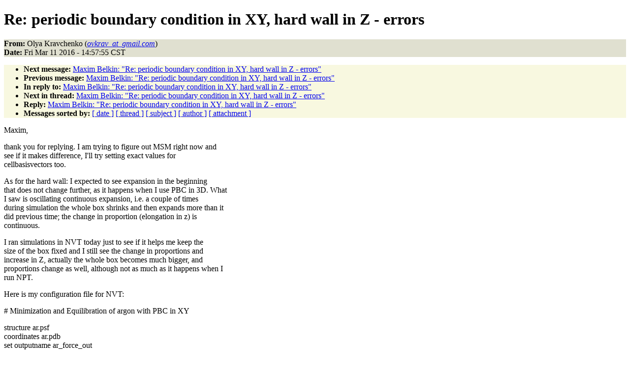

--- FILE ---
content_type: text/html
request_url: https://www.ks.uiuc.edu/Research/namd/mailing_list/namd-l.2016-2017/0192.html
body_size: 25406
content:
<!DOCTYPE HTML PUBLIC "-//W3C//DTD HTML 4.01//EN"
                      "http://www.w3.org/TR/html4/strict.dtd">
<html lang="en">
<head>
<meta http-equiv="Content-Type" content="text/html; charset=UTF-8">
<meta name="generator" content="hypermail 2.1.6, see http://www.hypermail.org/">
<title>namd-l: Re:  periodic boundary condition in XY, hard wall in Z - errors</title>
<meta name="Author" content="Olya Kravchenko (ovkrav_at_gmail.com)">
<meta name="Subject" content="Re:  periodic boundary condition in XY, hard wall in Z - errors">
<meta name="Date" content="2016-03-11">
<style type="text/css">
body {color: black; background: #ffffff}
h1.center {text-align: center}
div.center {text-align: center}
.quotelev1 {color : #990099}
.quotelev2 {color : #ff7700}
.quotelev3 {color : #007799}
.quotelev4 {color : #95c500}
.headers {background : #e0e0d0}
.links {background : #f8f8e0}
</style>
</head>
<body>
<h1>Re:  periodic boundary condition in XY, hard wall in Z - errors</h1>
<!-- received="Fri Mar 11 14:58:05 2016" -->
<!-- isoreceived="20160311205805" -->
<!-- sent="Fri, 11 Mar 2016 15:57:55 -0500" -->
<!-- isosent="20160311205755" -->
<!-- name="Olya Kravchenko" -->
<!-- email="ovkrav_at_gmail.com" -->
<!-- subject="Re:  periodic boundary condition in XY, hard wall in Z - errors" -->
<!-- id="CAJfvEC3DW8h+g-RMT7mf15ecHmx7PpWpEkA4Qa2XRJsd5hfJ4A@mail.gmail.com" -->
<!-- charset="UTF-8" -->
<!-- inreplyto="4BE5302C-BF92-46D0-8397-EDD143B911BC@ks.uiuc.edu" -->
<!-- expires="-1" -->
<p class="headers">
<strong>From:</strong> Olya Kravchenko (<a href="mailto:ovkrav_at_gmail.com?Subject=Re:%20%20periodic%20boundary%20condition%20in%20XY,%20hard%20wall%20in%20Z%20-%20errors"><em>ovkrav_at_gmail.com</em></a>)<br>
<strong>Date:</strong> Fri Mar 11 2016 - 14:57:55 CST
</p>
<!-- next="start" -->
<ul class="links">
<li><strong>Next message:</strong> <a href="0193.html">Maxim Belkin: "Re:  periodic boundary condition in XY, hard wall in Z - errors"</a>
<li><strong>Previous message:</strong> <a href="0191.html">Maxim Belkin: "Re:  periodic boundary condition in XY, hard wall in Z - errors"</a>
<li><strong>In reply to:</strong> <a href="0190.html">Maxim Belkin: "Re:  periodic boundary condition in XY, hard wall in Z - errors"</a>
<!-- nextthread="start" -->
<li><strong>Next in thread:</strong> <a href="0193.html">Maxim Belkin: "Re:  periodic boundary condition in XY, hard wall in Z - errors"</a>
<li><strong>Reply:</strong> <a href="0193.html">Maxim Belkin: "Re:  periodic boundary condition in XY, hard wall in Z - errors"</a>
<!-- reply="end" -->
<li><strong>Messages sorted by:</strong> 
<a href="date.html#192">[ date ]</a>
<a href="index.html#192">[ thread ]</a>
<a href="subject.html#192">[ subject ]</a>
<a href="author.html#192">[ author ]</a>
<a href="attachment.html">[ attachment ]</a>
</ul>
<!-- body="start" -->
<p>
Maxim,
<br>
<p>thank you for replying. I am trying to figure out MSM right now and
<br>
see if it makes difference, I'll try setting exact values for
<br>
cellbasisvectors too.
<br>
<p>As for the hard wall: I expected to see expansion in the beginning
<br>
that does not change further, as it happens when I use PBC in 3D. What
<br>
I saw is oscillating continuous expansion, i.e. a couple of times
<br>
during simulation the whole box shrinks and then expands more than it
<br>
did previous time; the change in proportion (elongation in z) is
<br>
continuous.
<br>
<p>I ran simulations in NVT today just to see if it helps me keep the
<br>
size of the box fixed and I still see the change in proportions and
<br>
increase in Z, actually the whole box becomes much bigger, and
<br>
proportions change as well, although not as much as it happens when I
<br>
run NPT.
<br>
<p>Here is my configuration file for NVT:
<br>
<p># Minimization and Equilibration of argon with PBC in XY
<br>
<p>structure          ar.psf
<br>
coordinates        ar.pdb
<br>
set outputname     ar_force_out
<br>
<p>firsttimestep      0
<br>
<p>set temperature    310
<br>
<p># Input
<br>
paraTypeCharmm    on
<br>
parameters          My_parameters.rtf
<br>
temperature         $temperature
<br>
<p><p># Force-Field Parameters
<br>
exclude             scaled1-4
<br>
1-4scaling          1.0
<br>
cutoff              12.0
<br>
switching           on
<br>
switchdist          10.0
<br>
pairlistdist        14.0
<br>
<p><p># Integrator Parameters
<br>
timestep            2.0
<br>
rigidBonds          none
<br>
nonbondedFreq       1
<br>
fullElectFrequency  2
<br>
stepspercycle       10
<br>
<p><p># Constant Temperature Control
<br>
langevin            on
<br>
langevinDamping     5
<br>
langevinTemp        $temperature
<br>
langevinHydrogen    off
<br>
<p><p># Periodic Boundary Conditions
<br>
cellBasisVector1    62.0    0.   0.0
<br>
cellBasisVector2     0.0  62.0   0.0
<br>
#cellBasisVector3     0.0    0    0.0
<br>
cellOrigin          30.0   30.0  32.5
<br>
<p>wrapAll             on
<br>
<p>margin              30
<br>
<p># Constant Pressure Control (variable volume)
<br>
useGroupPressure      no ;# needed for rigidBonds
<br>
useFlexibleCell       no
<br>
useConstantArea       no
<br>
<p>langevinPiston        on
<br>
langevinPistonTarget  1.01325 ;#  in bar -&gt; 1 atm
<br>
langevinPistonPeriod  100.0
<br>
langevinPistonDecay   50.0
<br>
langevinPistonTemp    $temperature
<br>
<p>tclForces on
<br>
tclForcesScript my_force.tcl
<br>
<p>outputName          $outputname
<br>
<p>restartfreq         500
<br>
dcdfreq             250
<br>
xstFreq             250
<br>
outputEnergies      100
<br>
outputPressure      100
<br>
<p><p>minimize             1000
<br>
run                  50000
<br>
<p>On Fri, Mar 11, 2016 at 3:34 PM, Maxim Belkin &lt;<a href="mailto:mbelkin_at_ks.uiuc.edu?Subject=Re:%20%20periodic%20boundary%20condition%20in%20XY,%20hard%20wall%20in%20Z%20-%20errors">mbelkin_at_ks.uiuc.edu</a>&gt; wrote:
<br>
<em class="quotelev1">&gt; It is better to set cellbasisvector[1,2] to exact values.
</em><br>
<em class="quotelev1">&gt; Because you are not using MSM (and you can’t use PME with non-periodic systems), interactions between atoms in the system aren’t right (they are cut off at 12 AA). You should look into MSM first, it should not be that difficult.
</em><br>
<em class="quotelev1">&gt;
</em><br>
<em class="quotelev1">&gt; Now, the fact that your simulation crash ~150,000 steps might indicate a problem that emerges due to multiple time-stepping. Try: &quot;stepspercycle 2&quot;.
</em><br>
<em class="quotelev1">&gt;
</em><br>
<em class="quotelev1">&gt; Finally, what do you expect to get from an NPT simulation with vacuum along z? How do you expect langevinPiston to work in this situation?
</em><br>
<em class="quotelev1">&gt;
</em><br>
<em class="quotelev1">&gt;
</em><br>
<em class="quotelev1">&gt;
</em><br>
<em class="quotelev2">&gt;&gt; On Mar 10, 2016, at 20:01, Olya Kravchenko &lt;<a href="mailto:ovkrav_at_gmail.com?Subject=Re:%20%20periodic%20boundary%20condition%20in%20XY,%20hard%20wall%20in%20Z%20-%20errors">ovkrav_at_gmail.com</a>&gt; wrote:
</em><br>
<em class="quotelev2">&gt;&gt;
</em><br>
<em class="quotelev2">&gt;&gt; Thank you! I will study MSM method.
</em><br>
<em class="quotelev2">&gt;&gt;
</em><br>
<em class="quotelev2">&gt;&gt; I have changed the size of cell vectors back to 62, that is the actual
</em><br>
<em class="quotelev2">&gt;&gt; size rounded up, and I commented out cellBasisVector3. I ran a number
</em><br>
<em class="quotelev2">&gt;&gt; of simulations today and I keep seeing the same error when I increase
</em><br>
<em class="quotelev2">&gt;&gt; the number of timesteps. The margin size does seem to make the job run
</em><br>
<em class="quotelev2">&gt;&gt; longer, at least I don't see any other correlation. My last run quit
</em><br>
<em class="quotelev2">&gt;&gt; near 150 000 timesteps (I set it up for 500K timesteps).
</em><br>
<em class="quotelev2">&gt;&gt;
</em><br>
<em class="quotelev2">&gt;&gt; Apart from that, I see in vmd that my simulation box actually becomes
</em><br>
<em class="quotelev2">&gt;&gt; longer in Z-direction, it is a cube in the beginning and then the
</em><br>
<em class="quotelev2">&gt;&gt; proportion changes. I am not sure how to interpret it, but it looks
</em><br>
<em class="quotelev2">&gt;&gt; like the size in z does not hold, certainly no hard wall. I wonder if
</em><br>
<em class="quotelev2">&gt;&gt; there is a way to set up the hard wall in a simple way?
</em><br>
<em class="quotelev2">&gt;&gt;
</em><br>
<em class="quotelev2">&gt;&gt; Olga
</em><br>
<em class="quotelev2">&gt;&gt;
</em><br>
<em class="quotelev2">&gt;&gt;
</em><br>
<em class="quotelev2">&gt;&gt;
</em><br>
<em class="quotelev2">&gt;&gt; On Thu, Mar 10, 2016 at 4:58 PM, Maxim Belkin &lt;<a href="mailto:mbelkin_at_ks.uiuc.edu?Subject=Re:%20%20periodic%20boundary%20condition%20in%20XY,%20hard%20wall%20in%20Z%20-%20errors">mbelkin_at_ks.uiuc.edu</a>&gt; wrote:
</em><br>
<em class="quotelev3">&gt;&gt;&gt; Olya,
</em><br>
<em class="quotelev3">&gt;&gt;&gt;
</em><br>
<em class="quotelev3">&gt;&gt;&gt; If your system size is 60A in x and y, you should use vectors of length 60 as your &quot;cellbasisvector[1,2]&quot;. You are currently using 70, which means you have vacuum in x and y directions and this is not what you want. To simulate a system that is non-periodic along Z with NAMD you have to use Multi-level summation method (look for MSM option in NAMD User’s Guide). I believe you have to remove &quot;cellbasisvector3&quot; instead of specifying 0 0 0 but I’m not 100% positive on that.
</em><br>
<em class="quotelev3">&gt;&gt;&gt;
</em><br>
<em class="quotelev3">&gt;&gt;&gt; Maxim
</em><br>
<em class="quotelev3">&gt;&gt;&gt;
</em><br>
<em class="quotelev3">&gt;&gt;&gt;
</em><br>
<em class="quotelev4">&gt;&gt;&gt;&gt; On Mar 10, 2016, at 11:21, Olya Kravchenko &lt;<a href="mailto:ovkrav_at_gmail.com?Subject=Re:%20%20periodic%20boundary%20condition%20in%20XY,%20hard%20wall%20in%20Z%20-%20errors">ovkrav_at_gmail.com</a>&gt; wrote:
</em><br>
<em class="quotelev4">&gt;&gt;&gt;&gt;
</em><br>
<em class="quotelev4">&gt;&gt;&gt;&gt; My system consists of 200 argon atoms in a box, PBC in X and Y, I
</em><br>
<em class="quotelev4">&gt;&gt;&gt;&gt; would like hard wall in Z and my goal is to measure
</em><br>
<em class="quotelev4">&gt;&gt;&gt;&gt; density/concentration. So I think that NPT is reasonable in my case,
</em><br>
<em class="quotelev4">&gt;&gt;&gt;&gt; is that correct?
</em><br>
<em class="quotelev4">&gt;&gt;&gt;&gt;
</em><br>
<em class="quotelev4">&gt;&gt;&gt;&gt; I commented out PME, because I read that it will speed up
</em><br>
<em class="quotelev4">&gt;&gt;&gt;&gt; calculations, also because, if I understand it correctly, it requires
</em><br>
<em class="quotelev4">&gt;&gt;&gt;&gt; all three cell basis vectors to be defined.
</em><br>
<em class="quotelev4">&gt;&gt;&gt;&gt;
</em><br>
<em class="quotelev4">&gt;&gt;&gt;&gt; linaccel is commented because I defined my own force in a separate
</em><br>
<em class="quotelev4">&gt;&gt;&gt;&gt; file for the force.
</em><br>
<em class="quotelev4">&gt;&gt;&gt;&gt;
</em><br>
<em class="quotelev4">&gt;&gt;&gt;&gt; Here is my configuration file:
</em><br>
<em class="quotelev4">&gt;&gt;&gt;&gt;
</em><br>
<em class="quotelev4">&gt;&gt;&gt;&gt; #############################################################
</em><br>
<em class="quotelev4">&gt;&gt;&gt;&gt; ## JOB DESCRIPTION                                         ##
</em><br>
<em class="quotelev4">&gt;&gt;&gt;&gt; #############################################################
</em><br>
<em class="quotelev4">&gt;&gt;&gt;&gt;
</em><br>
<em class="quotelev4">&gt;&gt;&gt;&gt; # Equilibration of argon atoms with PBC in XY direction
</em><br>
<em class="quotelev4">&gt;&gt;&gt;&gt;
</em><br>
<em class="quotelev4">&gt;&gt;&gt;&gt; #############################################################
</em><br>
<em class="quotelev4">&gt;&gt;&gt;&gt; ## ADJUSTABLE PARAMETERS                                   ##
</em><br>
<em class="quotelev4">&gt;&gt;&gt;&gt; #############################################################
</em><br>
<em class="quotelev4">&gt;&gt;&gt;&gt;
</em><br>
<em class="quotelev4">&gt;&gt;&gt;&gt; structure          ar.psf
</em><br>
<em class="quotelev4">&gt;&gt;&gt;&gt; coordinates        ar.pdb
</em><br>
<em class="quotelev4">&gt;&gt;&gt;&gt;
</em><br>
<em class="quotelev4">&gt;&gt;&gt;&gt; set temperature    310
</em><br>
<em class="quotelev4">&gt;&gt;&gt;&gt; set outputname     ar_force_out
</em><br>
<em class="quotelev4">&gt;&gt;&gt;&gt;
</em><br>
<em class="quotelev4">&gt;&gt;&gt;&gt; firsttimestep      0
</em><br>
<em class="quotelev4">&gt;&gt;&gt;&gt;
</em><br>
<em class="quotelev4">&gt;&gt;&gt;&gt;
</em><br>
<em class="quotelev4">&gt;&gt;&gt;&gt; #############################################################
</em><br>
<em class="quotelev4">&gt;&gt;&gt;&gt; ## SIMULATION PARAMETERS                                   ##
</em><br>
<em class="quotelev4">&gt;&gt;&gt;&gt; #############################################################
</em><br>
<em class="quotelev4">&gt;&gt;&gt;&gt;
</em><br>
<em class="quotelev4">&gt;&gt;&gt;&gt; # Input
</em><br>
<em class="quotelev4">&gt;&gt;&gt;&gt; paraTypeCharmm    on
</em><br>
<em class="quotelev4">&gt;&gt;&gt;&gt; parameters          My_parameters.rtf
</em><br>
<em class="quotelev4">&gt;&gt;&gt;&gt; temperature         $temperature
</em><br>
<em class="quotelev4">&gt;&gt;&gt;&gt;
</em><br>
<em class="quotelev4">&gt;&gt;&gt;&gt;
</em><br>
<em class="quotelev4">&gt;&gt;&gt;&gt; # Force-Field Parameters
</em><br>
<em class="quotelev4">&gt;&gt;&gt;&gt; exclude             scaled1-4
</em><br>
<em class="quotelev4">&gt;&gt;&gt;&gt; 1-4scaling          1.0
</em><br>
<em class="quotelev4">&gt;&gt;&gt;&gt; cutoff              12.0
</em><br>
<em class="quotelev4">&gt;&gt;&gt;&gt; switching           on
</em><br>
<em class="quotelev4">&gt;&gt;&gt;&gt; switchdist          10.0
</em><br>
<em class="quotelev4">&gt;&gt;&gt;&gt; pairlistdist        14.0
</em><br>
<em class="quotelev4">&gt;&gt;&gt;&gt;
</em><br>
<em class="quotelev4">&gt;&gt;&gt;&gt;
</em><br>
<em class="quotelev4">&gt;&gt;&gt;&gt; # Integrator Parameters
</em><br>
<em class="quotelev4">&gt;&gt;&gt;&gt; timestep            2.0  ;# 2fs/step
</em><br>
<em class="quotelev4">&gt;&gt;&gt;&gt; rigidBonds          all  ;# needed for 2fs steps
</em><br>
<em class="quotelev4">&gt;&gt;&gt;&gt; nonbondedFreq       1
</em><br>
<em class="quotelev4">&gt;&gt;&gt;&gt; fullElectFrequency  2
</em><br>
<em class="quotelev4">&gt;&gt;&gt;&gt; stepspercycle       10
</em><br>
<em class="quotelev4">&gt;&gt;&gt;&gt;
</em><br>
<em class="quotelev4">&gt;&gt;&gt;&gt;
</em><br>
<em class="quotelev4">&gt;&gt;&gt;&gt; # Constant Temperature Control
</em><br>
<em class="quotelev4">&gt;&gt;&gt;&gt; langevin            on    ;# do langevin dynamics
</em><br>
<em class="quotelev4">&gt;&gt;&gt;&gt; langevinDamping     1     ;# damping coefficient (gamma) of 1/ps
</em><br>
<em class="quotelev4">&gt;&gt;&gt;&gt; langevinTemp        $temperature
</em><br>
<em class="quotelev4">&gt;&gt;&gt;&gt; langevinHydrogen    off    ;# don't couple langevin bath to hydrogens
</em><br>
<em class="quotelev4">&gt;&gt;&gt;&gt;
</em><br>
<em class="quotelev4">&gt;&gt;&gt;&gt;
</em><br>
<em class="quotelev4">&gt;&gt;&gt;&gt; # Periodic Boundary Conditions
</em><br>
<em class="quotelev4">&gt;&gt;&gt;&gt; cellBasisVector1    62.0    0.   0.0
</em><br>
<em class="quotelev4">&gt;&gt;&gt;&gt; cellBasisVector2     0.0  62.0   0.0
</em><br>
<em class="quotelev4">&gt;&gt;&gt;&gt; cellBasisVector3     0.0    0    0.0
</em><br>
<em class="quotelev4">&gt;&gt;&gt;&gt; cellOrigin          30.0   30.0  32.5
</em><br>
<em class="quotelev4">&gt;&gt;&gt;&gt;
</em><br>
<em class="quotelev4">&gt;&gt;&gt;&gt; wrapAll             on
</em><br>
<em class="quotelev4">&gt;&gt;&gt;&gt;
</em><br>
<em class="quotelev4">&gt;&gt;&gt;&gt; margin              10
</em><br>
<em class="quotelev4">&gt;&gt;&gt;&gt;
</em><br>
<em class="quotelev4">&gt;&gt;&gt;&gt; # PME (for full-system periodic electrostatics)
</em><br>
<em class="quotelev4">&gt;&gt;&gt;&gt; #PME                 yes
</em><br>
<em class="quotelev4">&gt;&gt;&gt;&gt; #PMEGridSpacing      1.0
</em><br>
<em class="quotelev4">&gt;&gt;&gt;&gt;
</em><br>
<em class="quotelev4">&gt;&gt;&gt;&gt;
</em><br>
<em class="quotelev4">&gt;&gt;&gt;&gt; # Constant Pressure Control (variable volume)
</em><br>
<em class="quotelev4">&gt;&gt;&gt;&gt; useGroupPressure      yes ;# needed for rigidBonds
</em><br>
<em class="quotelev4">&gt;&gt;&gt;&gt; useFlexibleCell       no
</em><br>
<em class="quotelev4">&gt;&gt;&gt;&gt; useConstantArea       no
</em><br>
<em class="quotelev4">&gt;&gt;&gt;&gt;
</em><br>
<em class="quotelev4">&gt;&gt;&gt;&gt; langevinPiston        on
</em><br>
<em class="quotelev4">&gt;&gt;&gt;&gt; langevinPistonTarget  1.01325 ;#  in bar -&gt; 1 atm
</em><br>
<em class="quotelev4">&gt;&gt;&gt;&gt; langevinPistonPeriod  100.0
</em><br>
<em class="quotelev4">&gt;&gt;&gt;&gt; langevinPistonDecay   50.0
</em><br>
<em class="quotelev4">&gt;&gt;&gt;&gt; langevinPistonTemp    $temperature
</em><br>
<em class="quotelev4">&gt;&gt;&gt;&gt;
</em><br>
<em class="quotelev4">&gt;&gt;&gt;&gt; ##################
</em><br>
<em class="quotelev4">&gt;&gt;&gt;&gt; ###DEFINE FORCES##
</em><br>
<em class="quotelev4">&gt;&gt;&gt;&gt; ##################
</em><br>
<em class="quotelev4">&gt;&gt;&gt;&gt;
</em><br>
<em class="quotelev4">&gt;&gt;&gt;&gt; tclForces on
</em><br>
<em class="quotelev4">&gt;&gt;&gt;&gt; tclForcesScript my_force.tcl
</em><br>
<em class="quotelev4">&gt;&gt;&gt;&gt; #set linaccel &quot;30 0 0&quot;
</em><br>
<em class="quotelev4">&gt;&gt;&gt;&gt;
</em><br>
<em class="quotelev4">&gt;&gt;&gt;&gt; # Output
</em><br>
<em class="quotelev4">&gt;&gt;&gt;&gt; outputName          $outputname
</em><br>
<em class="quotelev4">&gt;&gt;&gt;&gt;
</em><br>
<em class="quotelev4">&gt;&gt;&gt;&gt; restartfreq         500     ;# 500steps = every 1ps
</em><br>
<em class="quotelev4">&gt;&gt;&gt;&gt; dcdfreq             250
</em><br>
<em class="quotelev4">&gt;&gt;&gt;&gt; xstFreq             250
</em><br>
<em class="quotelev4">&gt;&gt;&gt;&gt; outputEnergies      100
</em><br>
<em class="quotelev4">&gt;&gt;&gt;&gt; outputPressure      100
</em><br>
<em class="quotelev4">&gt;&gt;&gt;&gt;
</em><br>
<em class="quotelev4">&gt;&gt;&gt;&gt;
</em><br>
<em class="quotelev4">&gt;&gt;&gt;&gt; # Minimization
</em><br>
<em class="quotelev4">&gt;&gt;&gt;&gt; minimize            100
</em><br>
<em class="quotelev4">&gt;&gt;&gt;&gt; reinitvels          $temperature
</em><br>
<em class="quotelev4">&gt;&gt;&gt;&gt;
</em><br>
<em class="quotelev4">&gt;&gt;&gt;&gt; run 100000
</em><br>
<em class="quotelev4">&gt;&gt;&gt;&gt;
</em><br>
<em class="quotelev4">&gt;&gt;&gt;&gt; Thanks!!
</em><br>
<em class="quotelev4">&gt;&gt;&gt;&gt;
</em><br>
<em class="quotelev4">&gt;&gt;&gt;&gt; Olga
</em><br>
<em class="quotelev4">&gt;&gt;&gt;&gt;
</em><br>
<em class="quotelev4">&gt;&gt;&gt;&gt; On Thu, Mar 10, 2016 at 2:05 AM, Norman Geist
</em><br>
<em class="quotelev4">&gt;&gt;&gt;&gt; &lt;<a href="mailto:norman.geist_at_uni-greifswald.de?Subject=Re:%20%20periodic%20boundary%20condition%20in%20XY,%20hard%20wall%20in%20Z%20-%20errors">norman.geist_at_uni-greifswald.de</a>&gt; wrote:
</em><br>
<em class="quotelev1">&gt;&gt;&gt;&gt;&gt; We need to see your full input script, since it looks you're doing npt?
</em><br>
<em class="quotelev1">&gt;&gt;&gt;&gt;&gt;
</em><br>
<em class="quotelev1">&gt;&gt;&gt;&gt;&gt; Norman Geist
</em><br>
<em class="quotelev1">&gt;&gt;&gt;&gt;&gt;
</em><br>
<em class="quotelev2">&gt;&gt;&gt;&gt;&gt;&gt; -----Ursprüngliche Nachricht-----
</em><br>
<em class="quotelev2">&gt;&gt;&gt;&gt;&gt;&gt; Von: <a href="mailto:owner-namd-l_at_ks.uiuc.edu?Subject=Re:%20%20periodic%20boundary%20condition%20in%20XY,%20hard%20wall%20in%20Z%20-%20errors">owner-namd-l_at_ks.uiuc.edu</a> [mailto:<a href="mailto:owner-namd-l_at_ks.uiuc.edu?Subject=Re:%20%20periodic%20boundary%20condition%20in%20XY,%20hard%20wall%20in%20Z%20-%20errors">owner-namd-l_at_ks.uiuc.edu</a>] Im
</em><br>
<em class="quotelev2">&gt;&gt;&gt;&gt;&gt;&gt; Auftrag von Olya Kravchenko
</em><br>
<em class="quotelev2">&gt;&gt;&gt;&gt;&gt;&gt; Gesendet: Donnerstag, 10. März 2016 04:23
</em><br>
<em class="quotelev2">&gt;&gt;&gt;&gt;&gt;&gt; An: NAMD &lt;<a href="mailto:namd-l_at_ks.uiuc.edu?Subject=Re:%20%20periodic%20boundary%20condition%20in%20XY,%20hard%20wall%20in%20Z%20-%20errors">namd-l_at_ks.uiuc.edu</a>&gt;
</em><br>
<em class="quotelev2">&gt;&gt;&gt;&gt;&gt;&gt; Betreff: namd-l: periodic boundary condition in XY, hard wall in Z - errors
</em><br>
<em class="quotelev2">&gt;&gt;&gt;&gt;&gt;&gt;
</em><br>
<em class="quotelev2">&gt;&gt;&gt;&gt;&gt;&gt; Hi all,
</em><br>
<em class="quotelev2">&gt;&gt;&gt;&gt;&gt;&gt;
</em><br>
<em class="quotelev2">&gt;&gt;&gt;&gt;&gt;&gt; I would like to apply periodic boundary conditions only in X and Y
</em><br>
<em class="quotelev2">&gt;&gt;&gt;&gt;&gt;&gt; directions. In my config file I used the following entry:
</em><br>
<em class="quotelev2">&gt;&gt;&gt;&gt;&gt;&gt;
</em><br>
<em class="quotelev2">&gt;&gt;&gt;&gt;&gt;&gt; # Periodic Boundary Conditions
</em><br>
<em class="quotelev2">&gt;&gt;&gt;&gt;&gt;&gt; cellBasisVector1     70.0    0.  0.0
</em><br>
<em class="quotelev2">&gt;&gt;&gt;&gt;&gt;&gt; cellBasisVector2     0.0   70.0  0.0
</em><br>
<em class="quotelev2">&gt;&gt;&gt;&gt;&gt;&gt; cellBasisVector3     0.0    0    0.0
</em><br>
<em class="quotelev2">&gt;&gt;&gt;&gt;&gt;&gt; cellOrigin          30.0   30.0  32.5
</em><br>
<em class="quotelev2">&gt;&gt;&gt;&gt;&gt;&gt;
</em><br>
<em class="quotelev2">&gt;&gt;&gt;&gt;&gt;&gt; wrapAll             on
</em><br>
<em class="quotelev2">&gt;&gt;&gt;&gt;&gt;&gt; margin              5
</em><br>
<em class="quotelev2">&gt;&gt;&gt;&gt;&gt;&gt;
</em><br>
<em class="quotelev2">&gt;&gt;&gt;&gt;&gt;&gt;
</em><br>
<em class="quotelev2">&gt;&gt;&gt;&gt;&gt;&gt; When I submit the job it runs for a while until I see the following error:
</em><br>
<em class="quotelev2">&gt;&gt;&gt;&gt;&gt;&gt;
</em><br>
<em class="quotelev2">&gt;&gt;&gt;&gt;&gt;&gt; WRITING COORDINATES TO DCD FILE ar_force_out.dcd AT STEP 20750
</em><br>
<em class="quotelev2">&gt;&gt;&gt;&gt;&gt;&gt; FATAL ERROR: Periodic cell has become too small for original patch grid!
</em><br>
<em class="quotelev2">&gt;&gt;&gt;&gt;&gt;&gt; Possible solutions are to restart from a recent checkpoint,
</em><br>
<em class="quotelev2">&gt;&gt;&gt;&gt;&gt;&gt; increase margin, or disable useFlexibleCell for liquid simulation.
</em><br>
<em class="quotelev2">&gt;&gt;&gt;&gt;&gt;&gt;
</em><br>
<em class="quotelev2">&gt;&gt;&gt;&gt;&gt;&gt; How can I address this error? Is this the right way to set up PBC in 2
</em><br>
<em class="quotelev2">&gt;&gt;&gt;&gt;&gt;&gt; dimensions?
</em><br>
<em class="quotelev2">&gt;&gt;&gt;&gt;&gt;&gt;
</em><br>
<em class="quotelev2">&gt;&gt;&gt;&gt;&gt;&gt; My simulation cell is actually around (~61 ~61 ~62), as measured by
</em><br>
<em class="quotelev2">&gt;&gt;&gt;&gt;&gt;&gt; minmax. I played with numbers and noticed that my simulation runs
</em><br>
<em class="quotelev2">&gt;&gt;&gt;&gt;&gt;&gt; longer if I increase both the margin and cell basis vectors.
</em><br>
<em class="quotelev2">&gt;&gt;&gt;&gt;&gt;&gt;
</em><br>
<em class="quotelev2">&gt;&gt;&gt;&gt;&gt;&gt; I saw some of the older threads in the archives where the margin was
</em><br>
<em class="quotelev2">&gt;&gt;&gt;&gt;&gt;&gt; discussed but it's not clear how large should it be. If I want to run
</em><br>
<em class="quotelev2">&gt;&gt;&gt;&gt;&gt;&gt; my simulation for 500 000 steps, what margin should I set up?
</em><br>
<em class="quotelev2">&gt;&gt;&gt;&gt;&gt;&gt;
</em><br>
<em class="quotelev2">&gt;&gt;&gt;&gt;&gt;&gt; Also, when choosing cell basis vector, how much bigger should it be
</em><br>
<em class="quotelev2">&gt;&gt;&gt;&gt;&gt;&gt; than what is measured by &quot;measure minmax&quot;?
</em><br>
<em class="quotelev1">&gt;&gt;&gt;&gt;&gt;
</em><br>
<em class="quotelev3">&gt;&gt;&gt;
</em><br>
<em class="quotelev1">&gt;
</em><br>
<!-- body="end" -->
<!-- next="start" -->
<ul class="links">
<li><strong>Next message:</strong> <a href="0193.html">Maxim Belkin: "Re:  periodic boundary condition in XY, hard wall in Z - errors"</a>
<li><strong>Previous message:</strong> <a href="0191.html">Maxim Belkin: "Re:  periodic boundary condition in XY, hard wall in Z - errors"</a>
<li><strong>In reply to:</strong> <a href="0190.html">Maxim Belkin: "Re:  periodic boundary condition in XY, hard wall in Z - errors"</a>
<!-- nextthread="start" -->
<li><strong>Next in thread:</strong> <a href="0193.html">Maxim Belkin: "Re:  periodic boundary condition in XY, hard wall in Z - errors"</a>
<li><strong>Reply:</strong> <a href="0193.html">Maxim Belkin: "Re:  periodic boundary condition in XY, hard wall in Z - errors"</a>
<!-- reply="end" -->
<li><strong>Messages sorted by:</strong> 
<a href="date.html#192">[ date ]</a>
<a href="index.html#192">[ thread ]</a>
<a href="subject.html#192">[ subject ]</a>
<a href="author.html#192">[ author ]</a>
<a href="attachment.html">[ attachment ]</a>
</ul>
<!-- trailer="footer" -->
<p><small><em>
This archive was generated by <a href="http://www.hypermail.org/">hypermail 2.1.6</a> 
: Sun Dec 31 2017 - 23:20:13 CST
</em></small></p>
</body>
</html>
